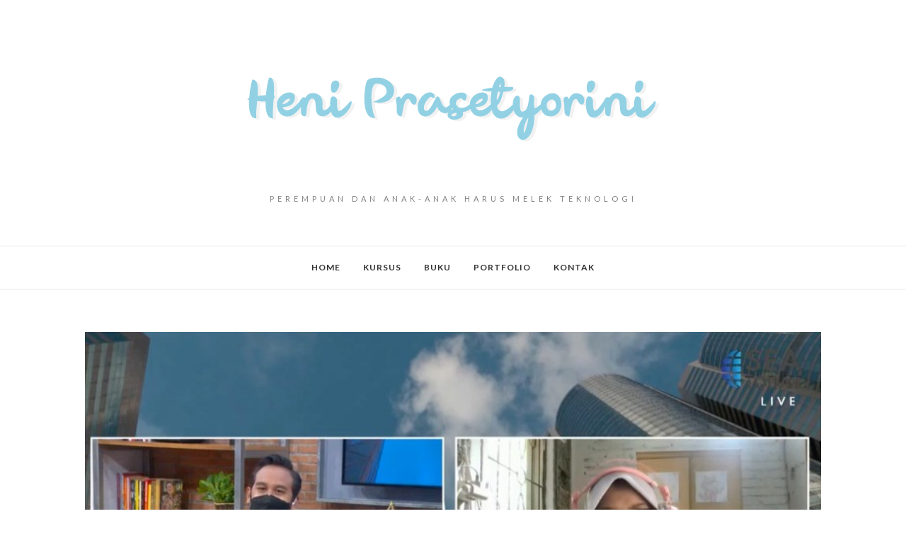

--- FILE ---
content_type: text/html; charset=utf-8
request_url: https://www.google.com/recaptcha/api2/aframe
body_size: 265
content:
<!DOCTYPE HTML><html><head><meta http-equiv="content-type" content="text/html; charset=UTF-8"></head><body><script nonce="tG55fzaZjc36skdasBFCeg">/** Anti-fraud and anti-abuse applications only. See google.com/recaptcha */ try{var clients={'sodar':'https://pagead2.googlesyndication.com/pagead/sodar?'};window.addEventListener("message",function(a){try{if(a.source===window.parent){var b=JSON.parse(a.data);var c=clients[b['id']];if(c){var d=document.createElement('img');d.src=c+b['params']+'&rc='+(localStorage.getItem("rc::a")?sessionStorage.getItem("rc::b"):"");window.document.body.appendChild(d);sessionStorage.setItem("rc::e",parseInt(sessionStorage.getItem("rc::e")||0)+1);localStorage.setItem("rc::h",'1764748638272');}}}catch(b){}});window.parent.postMessage("_grecaptcha_ready", "*");}catch(b){}</script></body></html>